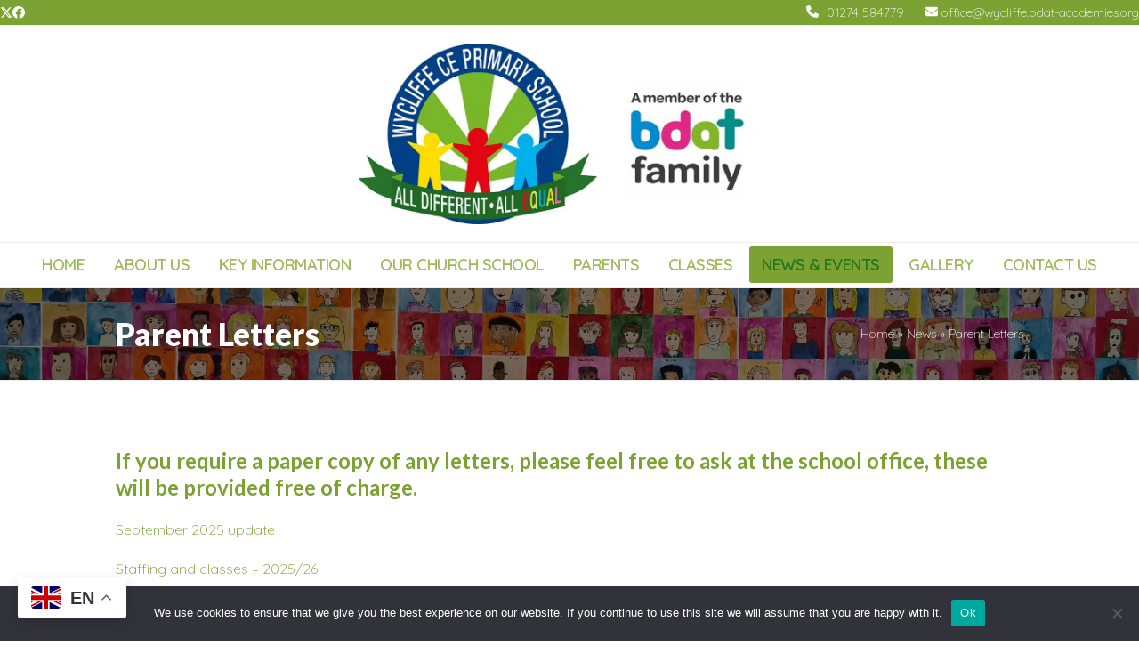

--- FILE ---
content_type: text/html; charset=UTF-8
request_url: https://wycliffeprimary.org/news/parent-letters/
body_size: 16645
content:
<!DOCTYPE html>
<html lang="en-GB" class="wpex-classic-style">
<head>
<meta charset="UTF-8">
<link rel="profile" href="http://gmpg.org/xfn/11">
<title>Parent Letters &#8211; Wycliffe CE Primary School</title>
<meta name='robots' content='max-image-preview:large' />
<meta name="viewport" content="width=device-width, initial-scale=1">
<link rel='dns-prefetch' href='//fonts.googleapis.com' />
<link rel='dns-prefetch' href='//www.googletagmanager.com' />
<link rel="alternate" type="application/rss+xml" title="Wycliffe CE Primary School &raquo; Feed" href="https://wycliffeprimary.org/feed/" />
<link rel="alternate" type="application/rss+xml" title="Wycliffe CE Primary School &raquo; Comments Feed" href="https://wycliffeprimary.org/comments/feed/" />
<link rel="alternate" type="text/calendar" title="Wycliffe CE Primary School &raquo; iCal Feed" href="https://wycliffeprimary.org/events/?ical=1" />
<link rel="alternate" title="oEmbed (JSON)" type="application/json+oembed" href="https://wycliffeprimary.org/wp-json/oembed/1.0/embed?url=https%3A%2F%2Fwycliffeprimary.org%2Fnews%2Fparent-letters%2F" />
<link rel="alternate" title="oEmbed (XML)" type="text/xml+oembed" href="https://wycliffeprimary.org/wp-json/oembed/1.0/embed?url=https%3A%2F%2Fwycliffeprimary.org%2Fnews%2Fparent-letters%2F&#038;format=xml" />
<style id='wp-img-auto-sizes-contain-inline-css'>
img:is([sizes=auto i],[sizes^="auto," i]){contain-intrinsic-size:3000px 1500px}
/*# sourceURL=wp-img-auto-sizes-contain-inline-css */
</style>
<link rel='stylesheet' id='cf7ic_style-css' href='https://wycliffeprimary.org/wp-content/plugins/contact-form-7-image-captcha/css/cf7ic-style.css?ver=3.3.7' media='all' />
<link rel='stylesheet' id='js_composer_front-css' href='https://wycliffeprimary.org/wp-content/plugins/js_composer/assets/css/js_composer.min.css?ver=8.7.2' media='all' />
<link rel='stylesheet' id='contact-form-7-css' href='https://wycliffeprimary.org/wp-content/plugins/contact-form-7/includes/css/styles.css?ver=6.1.4' media='all' />
<link rel='stylesheet' id='cookie-notice-front-css' href='https://wycliffeprimary.org/wp-content/plugins/cookie-notice/css/front.min.css?ver=2.5.11' media='all' />
<link rel='stylesheet' id='ditty-displays-css' href='https://wycliffeprimary.org/wp-content/plugins/ditty-news-ticker/build/dittyDisplays.css?ver=3.1.59' media='all' />
<link rel='stylesheet' id='ditty-fontawesome-css' href='https://wycliffeprimary.org/wp-content/plugins/ditty-news-ticker/includes/libs/fontawesome-6.4.0/css/all.css?ver=6.4.0' media='' />
<link rel='stylesheet' id='wpex-the-events-calendar-css' href='https://wycliffeprimary.org/wp-content/themes/Total/assets/css/frontend/tribe-events.min.css?ver=6.9' media='all' />
<link rel='stylesheet' id='tablepress-default-css' href='https://wycliffeprimary.org/wp-content/plugins/tablepress/css/build/default.css?ver=3.2.6' media='all' />
<link rel='stylesheet' id='wpex-tablepress-css' href='https://wycliffeprimary.org/wp-content/themes/Total/assets/css/frontend/tablepress.min.css?ver=6.5' media='all' />
<link rel='stylesheet' id='wpex-google-font-quicksand-css' href='https://fonts.googleapis.com/css2?family=Quicksand:ital,wght@0,100;0,200;0,300;0,400;0,500;0,600;0,700;0,800;0,900;1,100;1,200;1,300;1,400;1,500;1,600;1,700;1,800;1,900&#038;display=swap&#038;subset=latin' media='all' />
<link rel='stylesheet' id='wpex-google-font-lato-css' href='https://fonts.googleapis.com/css2?family=Lato:ital,wght@0,100;0,200;0,300;0,400;0,500;0,600;0,700;0,800;0,900;1,100;1,200;1,300;1,400;1,500;1,600;1,700;1,800;1,900&#038;display=swap&#038;subset=latin' media='all' />
<link rel='stylesheet' id='wpex-google-font-montserrat-css' href='https://fonts.googleapis.com/css2?family=Montserrat:ital,wght@0,100;0,200;0,300;0,400;0,500;0,600;0,700;0,800;0,900;1,100;1,200;1,300;1,400;1,500;1,600;1,700;1,800;1,900&#038;display=swap&#038;subset=latin' media='all' />
<link rel='stylesheet' id='wpex-style-css' href='https://wycliffeprimary.org/wp-content/themes/Total/style.css?ver=6.5' media='all' />
<link rel='stylesheet' id='wpex-mobile-menu-breakpoint-max-css' href='https://wycliffeprimary.org/wp-content/themes/Total/assets/css/frontend/breakpoints/max.min.css?ver=6.5' media='only screen and (max-width:1200px)' />
<link rel='stylesheet' id='wpex-mobile-menu-breakpoint-min-css' href='https://wycliffeprimary.org/wp-content/themes/Total/assets/css/frontend/breakpoints/min.min.css?ver=6.5' media='only screen and (min-width:1201px)' />
<link rel='stylesheet' id='vcex-shortcodes-css' href='https://wycliffeprimary.org/wp-content/themes/Total/assets/css/frontend/vcex-shortcodes.min.css?ver=6.5' media='all' />
<link rel='stylesheet' id='dflip-style-css' href='https://wycliffeprimary.org/wp-content/plugins/3d-flipbook-dflip-lite/assets/css/dflip.min.css?ver=2.4.20' media='all' />
<link rel='stylesheet' id='wpex-wpbakery-css' href='https://wycliffeprimary.org/wp-content/themes/Total/assets/css/frontend/wpbakery.min.css?ver=6.5' media='all' />
<script id="cookie-notice-front-js-before">
var cnArgs = {"ajaxUrl":"https:\/\/wycliffeprimary.org\/wp-admin\/admin-ajax.php","nonce":"d0982d67e3","hideEffect":"fade","position":"bottom","onScroll":false,"onScrollOffset":100,"onClick":false,"cookieName":"cookie_notice_accepted","cookieTime":2592000,"cookieTimeRejected":2592000,"globalCookie":false,"redirection":false,"cache":false,"revokeCookies":false,"revokeCookiesOpt":"automatic"};

//# sourceURL=cookie-notice-front-js-before
</script>
<script src="https://wycliffeprimary.org/wp-content/plugins/cookie-notice/js/front.min.js?ver=2.5.11" id="cookie-notice-front-js"></script>
<script src="https://wycliffeprimary.org/wp-includes/js/jquery/jquery.min.js?ver=3.7.1" id="jquery-core-js"></script>
<script src="https://wycliffeprimary.org/wp-includes/js/jquery/jquery-migrate.min.js?ver=3.4.1" id="jquery-migrate-js"></script>
<script id="wpex-core-js-extra">
var wpex_theme_params = {"selectArrowIcon":"\u003Cspan class=\"wpex-select-arrow__icon wpex-icon--sm wpex-flex wpex-icon\" aria-hidden=\"true\"\u003E\u003Csvg viewBox=\"0 0 24 24\" xmlns=\"http://www.w3.org/2000/svg\"\u003E\u003Crect fill=\"none\" height=\"24\" width=\"24\"/\u003E\u003Cg transform=\"matrix(0, -1, 1, 0, -0.115, 23.885)\"\u003E\u003Cpolygon points=\"17.77,3.77 16,2 6,12 16,22 17.77,20.23 9.54,12\"/\u003E\u003C/g\u003E\u003C/svg\u003E\u003C/span\u003E","customSelects":".widget_categories form,.widget_archive select,.vcex-form-shortcode select","scrollToHash":"1","localScrollFindLinks":"1","localScrollHighlight":"1","localScrollUpdateHash":"1","scrollToHashTimeout":"500","localScrollTargets":"li.local-scroll a, a.local-scroll, .local-scroll-link, .local-scroll-link \u003E a,.sidr-class-local-scroll-link,li.sidr-class-local-scroll \u003E span \u003E a,li.sidr-class-local-scroll \u003E a","scrollToBehavior":"smooth"};
//# sourceURL=wpex-core-js-extra
</script>
<script src="https://wycliffeprimary.org/wp-content/themes/Total/assets/js/frontend/core.min.js?ver=6.5" id="wpex-core-js" defer data-wp-strategy="defer"></script>
<script id="wpex-inline-js-after">
!function(){const e=document.querySelector("html"),t=()=>{const t=window.innerWidth-document.documentElement.clientWidth;t&&e.style.setProperty("--wpex-scrollbar-width",`${t}px`)};t(),window.addEventListener("resize",(()=>{t()}))}();
//# sourceURL=wpex-inline-js-after
</script>
<script id="wpex-sticky-main-nav-js-extra">
var wpex_sticky_main_nav_params = {"breakpoint":"1200"};
//# sourceURL=wpex-sticky-main-nav-js-extra
</script>
<script src="https://wycliffeprimary.org/wp-content/themes/Total/assets/js/frontend/sticky/main-nav.min.js?ver=6.5" id="wpex-sticky-main-nav-js" defer data-wp-strategy="defer"></script>
<script id="wpex-mobile-menu-toggle-js-extra">
var wpex_mobile_menu_toggle_params = {"breakpoint":"1200","i18n":{"openSubmenu":"Open submenu of %s","closeSubmenu":"Close submenu of %s"},"openSubmenuIcon":"\u003Cspan class=\"wpex-open-submenu__icon wpex-transition-transform wpex-duration-300 wpex-icon\" aria-hidden=\"true\"\u003E\u003Csvg xmlns=\"http://www.w3.org/2000/svg\" viewBox=\"0 0 448 512\"\u003E\u003Cpath d=\"M201.4 342.6c12.5 12.5 32.8 12.5 45.3 0l160-160c12.5-12.5 12.5-32.8 0-45.3s-32.8-12.5-45.3 0L224 274.7 86.6 137.4c-12.5-12.5-32.8-12.5-45.3 0s-12.5 32.8 0 45.3l160 160z\"/\u003E\u003C/svg\u003E\u003C/span\u003E"};
//# sourceURL=wpex-mobile-menu-toggle-js-extra
</script>
<script src="https://wycliffeprimary.org/wp-content/themes/Total/assets/js/frontend/mobile-menu/toggle.min.js?ver=6.5" id="wpex-mobile-menu-toggle-js" defer data-wp-strategy="defer"></script>
<script></script><link rel="https://api.w.org/" href="https://wycliffeprimary.org/wp-json/" /><link rel="alternate" title="JSON" type="application/json" href="https://wycliffeprimary.org/wp-json/wp/v2/pages/8587" /><link rel="EditURI" type="application/rsd+xml" title="RSD" href="https://wycliffeprimary.org/xmlrpc.php?rsd" />
<link rel="canonical" href="https://wycliffeprimary.org/news/parent-letters/" />
<link rel='shortlink' href='https://wycliffeprimary.org/?p=8587' />
<meta name="generator" content="Site Kit by Google 1.168.0" /><meta name="tec-api-version" content="v1"><meta name="tec-api-origin" content="https://wycliffeprimary.org"><link rel="alternate" href="https://wycliffeprimary.org/wp-json/tribe/events/v1/" /><link rel="icon" href="https://wycliffeprimary.org/wp-content/uploads/2024/03/logo.png" sizes="32x32"><link rel="shortcut icon" href="https://wycliffeprimary.org/wp-content/uploads/2024/03/logo.png"><link rel="apple-touch-icon" href="https://wycliffeprimary.org/wp-content/uploads/2024/03/logo.png" sizes="57x57" ><link rel="apple-touch-icon" href="https://wycliffeprimary.org/wp-content/uploads/2024/03/logo.png" sizes="76x76" ><link rel="apple-touch-icon" href="https://wycliffeprimary.org/wp-content/uploads/2024/03/logo.png" sizes="120x120"><link rel="apple-touch-icon" href="https://wycliffeprimary.org/wp-content/uploads/2024/03/logo.png" sizes="114x114"><noscript><style>body:not(.content-full-screen) .wpex-vc-row-stretched[data-vc-full-width-init="false"]{visibility:visible;}</style></noscript><script>function setREVStartSize(e){
			//window.requestAnimationFrame(function() {
				window.RSIW = window.RSIW===undefined ? window.innerWidth : window.RSIW;
				window.RSIH = window.RSIH===undefined ? window.innerHeight : window.RSIH;
				try {
					var pw = document.getElementById(e.c).parentNode.offsetWidth,
						newh;
					pw = pw===0 || isNaN(pw) || (e.l=="fullwidth" || e.layout=="fullwidth") ? window.RSIW : pw;
					e.tabw = e.tabw===undefined ? 0 : parseInt(e.tabw);
					e.thumbw = e.thumbw===undefined ? 0 : parseInt(e.thumbw);
					e.tabh = e.tabh===undefined ? 0 : parseInt(e.tabh);
					e.thumbh = e.thumbh===undefined ? 0 : parseInt(e.thumbh);
					e.tabhide = e.tabhide===undefined ? 0 : parseInt(e.tabhide);
					e.thumbhide = e.thumbhide===undefined ? 0 : parseInt(e.thumbhide);
					e.mh = e.mh===undefined || e.mh=="" || e.mh==="auto" ? 0 : parseInt(e.mh,0);
					if(e.layout==="fullscreen" || e.l==="fullscreen")
						newh = Math.max(e.mh,window.RSIH);
					else{
						e.gw = Array.isArray(e.gw) ? e.gw : [e.gw];
						for (var i in e.rl) if (e.gw[i]===undefined || e.gw[i]===0) e.gw[i] = e.gw[i-1];
						e.gh = e.el===undefined || e.el==="" || (Array.isArray(e.el) && e.el.length==0)? e.gh : e.el;
						e.gh = Array.isArray(e.gh) ? e.gh : [e.gh];
						for (var i in e.rl) if (e.gh[i]===undefined || e.gh[i]===0) e.gh[i] = e.gh[i-1];
											
						var nl = new Array(e.rl.length),
							ix = 0,
							sl;
						e.tabw = e.tabhide>=pw ? 0 : e.tabw;
						e.thumbw = e.thumbhide>=pw ? 0 : e.thumbw;
						e.tabh = e.tabhide>=pw ? 0 : e.tabh;
						e.thumbh = e.thumbhide>=pw ? 0 : e.thumbh;
						for (var i in e.rl) nl[i] = e.rl[i]<window.RSIW ? 0 : e.rl[i];
						sl = nl[0];
						for (var i in nl) if (sl>nl[i] && nl[i]>0) { sl = nl[i]; ix=i;}
						var m = pw>(e.gw[ix]+e.tabw+e.thumbw) ? 1 : (pw-(e.tabw+e.thumbw)) / (e.gw[ix]);
						newh =  (e.gh[ix] * m) + (e.tabh + e.thumbh);
					}
					var el = document.getElementById(e.c);
					if (el!==null && el) el.style.height = newh+"px";
					el = document.getElementById(e.c+"_wrapper");
					if (el!==null && el) {
						el.style.height = newh+"px";
						el.style.display = "block";
					}
				} catch(e){
					console.log("Failure at Presize of Slider:" + e)
				}
			//});
		  };</script>
<noscript><style> .wpb_animate_when_almost_visible { opacity: 1; }</style></noscript><style data-type="wpex-css" id="wpex-css">/*TYPOGRAPHY*/:root{--wpex-body-font-family:Quicksand;--wpex-body-font-weight:300;--wpex-body-font-size:16px;--wpex-body-color:#000000;}:root{--wpex-heading-font-family:Lato,sans-serif;--wpex-heading-font-weight:600;--wpex-heading-color:#7ba232;}#site-logo .site-logo-text{font-family:Montserrat;font-style:normal;text-transform:uppercase;}:root{--wpex-btn-font-family:Quicksand;}#top-bar-content{font-family:Quicksand;}.main-navigation-ul .link-inner{font-family:Quicksand;font-weight:600;font-size:18px;letter-spacing:-0.5px;text-transform:uppercase;}.page-header .page-header-title{font-weight:800;font-size:35px;}.page-header .page-subheading{color:#18a553;}h1,.wpex-h1{color:#7ba232;}h2,.wpex-h2{font-family:Lato,sans-serif;color:#7ba232;}h3,.wpex-h3{color:#7ba232;}h4,.wpex-h4{color:#7ba232;}.footer-callout-content{font-weight:300;}/*ADVANCED STYLING CSS*/#site-logo .logo-img{max-height:203px;width:auto;}.page-header.has-bg-image{background-image:url(https://wycliffeprimary.org/wp-content/uploads/2024/03/Wycliffe-header-image_Dark.jpg);}/*CUSTOMIZER STYLING*/:root{--wpex-accent:#7ba232;--wpex-accent-alt:#7ba232;--wpex-link-color:#7ba232;--wpex-hover-heading-link-color:#7ba232;--wpex-hover-link-color:#176302;--wpex-site-header-height:150px;--wpex-site-logo-color:#ffffff;--wpex-site-logo-max-height-ratio:0.9;--wpex-site-header-shrink-start-height:140px;--wpex-vc-column-inner-margin-bottom:40px;}.page-header-disabled:not(.has-overlay-header):not(.no-header-margin) #content-wrap{padding-block-start:30px;}.page-header.wpex-supports-mods{padding-block-start:30px;padding-block-end:30px;background-color:#7ba232;}.page-header.wpex-supports-mods .page-header-title{color:#ffffff;}.site-breadcrumbs{color:#ffffff;}.site-breadcrumbs .sep{color:#ffffff;}.site-breadcrumbs a{color:#ffffff;}#site-scroll-top{background-color:#000000;color:#ffffff;}#site-scroll-top:hover{background-color:#000000;}:root,.site-boxed.wpex-responsive #wrap{--wpex-container-width:1020px;}#top-bar-wrap{background-color:#7ba232;}.wpex-top-bar-sticky{background-color:#7ba232;}#top-bar{color:#ffffff;--wpex-text-2:#ffffff;--wpex-text-3:#ffffff;--wpex-text-4:#ffffff;--wpex-hover-link-color:#ffffff;}#top-bar-social a.wpex-social-btn-no-style{color:#ffffff;}#top-bar-social a.wpex-social-btn-no-style:hover{color:#9dbb59;}.header-padding{padding-block-start:10px;padding-block-end:10px;}.logo-padding{padding-block-start:10px;padding-block-end:10px;}.wpex-sticky-header-holder.is-sticky #site-header{opacity:0.8;}#site-navigation-wrap{--wpex-main-nav-link-padding-x:8px;--wpex-main-nav-link-color:#9dbb59;--wpex-hover-main-nav-link-color:#9dbb59;--wpex-active-main-nav-link-color:#9dbb59;--wpex-hover-main-nav-link-color:#26771b;--wpex-active-main-nav-link-color:#26771b;--wpex-dropmenu-link-color:#7ba232;--wpex-hover-dropmenu-link-color:#9dbb59;--wpex-active-dropmenu-link-color:#7ba232;--wpex-active-hover-dropmenu-link-color:#7ba232;--wpex-megamenu-gutter:15px;}.navbar-allows-inner-bg{--wpex-hover-main-nav-link-inner-bg:#9dbb59;--wpex-active-main-nav-link-inner-bg:#7ba232;}#mobile-menu,#mobile-icons-menu{--wpex-link-color:#000000;--wpex-hover-link-color:#000000;--wpex-hover-link-color:#222222;}#sidr-main,.sidr-class-dropdown-menu ul{background-color:#222222;}#sidr-main{--wpex-border-main:#222222;color:#ffffff;--wpex-link-color:#ffffff;--wpex-text-2:#ffffff;--wpex-hover-link-color:#b7ff00;}.mobile-toggle-nav{background:#000000;color:#ffffff;--wpex-link-color:#ffffff;--wpex-hover-link-color:#888888;}.mobile-toggle-nav-ul,.mobile-toggle-nav-ul a{border-color:#222222;}#footer-callout-wrap{background-color:#7ba232;border-top-color:#ffffff;border-bottom-color:#ffffff;color:#ffffff;}#footer-callout .theme-button{border-radius:5px;background:#9dbb59;color:#ffffff;}#footer-callout .theme-button:hover{background:#ffffff;color:#7ba232;}#footer{--wpex-surface-1:#4c9300;background-color:#4c9300;color:#000000;--wpex-heading-color:#000000;--wpex-text-2:#000000;--wpex-text-3:#000000;--wpex-text-4:#000000;--wpex-link-color:#ffffff;--wpex-hover-link-color:#ffffff;}#footer-bottom{padding:15px;background-color:#9dbb59;color:#ffffff;--wpex-text-2:#ffffff;--wpex-text-3:#ffffff;--wpex-text-4:#ffffff;--wpex-link-color:#000000;--wpex-hover-link-color:#000000;}@media only screen and (max-width:767px){#site-logo .logo-img{max-width:240px;}}</style><style id='wp-block-heading-inline-css'>
h1:where(.wp-block-heading).has-background,h2:where(.wp-block-heading).has-background,h3:where(.wp-block-heading).has-background,h4:where(.wp-block-heading).has-background,h5:where(.wp-block-heading).has-background,h6:where(.wp-block-heading).has-background{padding:1.25em 2.375em}h1.has-text-align-left[style*=writing-mode]:where([style*=vertical-lr]),h1.has-text-align-right[style*=writing-mode]:where([style*=vertical-rl]),h2.has-text-align-left[style*=writing-mode]:where([style*=vertical-lr]),h2.has-text-align-right[style*=writing-mode]:where([style*=vertical-rl]),h3.has-text-align-left[style*=writing-mode]:where([style*=vertical-lr]),h3.has-text-align-right[style*=writing-mode]:where([style*=vertical-rl]),h4.has-text-align-left[style*=writing-mode]:where([style*=vertical-lr]),h4.has-text-align-right[style*=writing-mode]:where([style*=vertical-rl]),h5.has-text-align-left[style*=writing-mode]:where([style*=vertical-lr]),h5.has-text-align-right[style*=writing-mode]:where([style*=vertical-rl]),h6.has-text-align-left[style*=writing-mode]:where([style*=vertical-lr]),h6.has-text-align-right[style*=writing-mode]:where([style*=vertical-rl]){rotate:180deg}
/*# sourceURL=https://wycliffeprimary.org/wp-includes/blocks/heading/style.min.css */
</style>
<style id='wp-block-paragraph-inline-css'>
.is-small-text{font-size:.875em}.is-regular-text{font-size:1em}.is-large-text{font-size:2.25em}.is-larger-text{font-size:3em}.has-drop-cap:not(:focus):first-letter{float:left;font-size:8.4em;font-style:normal;font-weight:100;line-height:.68;margin:.05em .1em 0 0;text-transform:uppercase}body.rtl .has-drop-cap:not(:focus):first-letter{float:none;margin-left:.1em}p.has-drop-cap.has-background{overflow:hidden}:root :where(p.has-background){padding:1.25em 2.375em}:where(p.has-text-color:not(.has-link-color)) a{color:inherit}p.has-text-align-left[style*="writing-mode:vertical-lr"],p.has-text-align-right[style*="writing-mode:vertical-rl"]{rotate:180deg}
/*# sourceURL=https://wycliffeprimary.org/wp-includes/blocks/paragraph/style.min.css */
</style>
<link rel='stylesheet' id='rs-plugin-settings-css' href='//wycliffeprimary.org/wp-content/plugins/revslider/sr6/assets/css/rs6.css?ver=6.7.38' media='all' />
<style id='rs-plugin-settings-inline-css'>
#rs-demo-id {}
/*# sourceURL=rs-plugin-settings-inline-css */
</style>
</head>

<body class="wp-singular page-template-default page page-id-8587 page-child parent-pageid-8575 wp-custom-logo wp-embed-responsive wp-theme-Total cookies-not-set tribe-no-js wpex-theme wpex-responsive full-width-main-layout has-composer wpex-live-site site-full-width content-full-width has-topbar sidebar-widget-icons hasnt-overlay-header footer-has-reveal has-mobile-menu wpex-mobile-toggle-menu-icon_buttons wpex-no-js wpb-js-composer js-comp-ver-8.7.2 vc_responsive">

	
<a href="#content" class="skip-to-content">Skip to content</a>

	
	<span data-ls_id="#site_top" tabindex="-1"></span>
	<div id="outer-wrap" class="wpex-overflow-clip">
		
		
		
		<div id="wrap" class="wpex-clr">

			
			<div id="top-bar-wrap" class="top-bar-full-width wpex-border-b wpex-border-main wpex-border-solid wpex-text-sm wpex-print-hidden">
			<div id="top-bar" class="container wpex-relative wpex-py-15 wpex-md-flex wpex-justify-between wpex-items-center wpex-text-center wpex-md-text-initial">
<div id="top-bar-social" class="top-bar-left social-style-none"><ul id="top-bar-social-list" class="wpex-inline-flex wpex-flex-wrap wpex-gap-y-5 wpex-list-none wpex-m-0 wpex-last-mr-0 wpex-gap-x-15 wpex-justify-center wpex-md-justify-start"><li class="top-bar-social-list__item"><a href="https://twitter.com/WycliffePrimary" target="_blank" class="top-bar-social-list__link wpex-twitter wpex-social-btn wpex-social-btn-no-style" rel="noopener noreferrer"><span class="wpex-icon" aria-hidden="true"><svg xmlns="http://www.w3.org/2000/svg" viewBox="0 0 512 512"><path d="M389.2 48h70.6L305.6 224.2 487 464H345L233.7 318.6 106.5 464H35.8L200.7 275.5 26.8 48H172.4L272.9 180.9 389.2 48zM364.4 421.8h39.1L151.1 88h-42L364.4 421.8z"/></svg></span><span class="screen-reader-text">Twitter</span></a></li><li class="top-bar-social-list__item"><a href="https://www.facebook.com/wycliffecofeprimaryschool" target="_blank" class="top-bar-social-list__link wpex-facebook wpex-social-btn wpex-social-btn-no-style" rel="noopener noreferrer"><span class="wpex-icon" aria-hidden="true"><svg xmlns="http://www.w3.org/2000/svg" viewBox="0 0 512 512"><path d="M512 256C512 114.6 397.4 0 256 0S0 114.6 0 256C0 376 82.7 476.8 194.2 504.5V334.2H141.4V256h52.8V222.3c0-87.1 39.4-127.5 125-127.5c16.2 0 44.2 3.2 55.7 6.4V172c-6-.6-16.5-1-29.6-1c-42 0-58.2 15.9-58.2 57.2V256h83.6l-14.4 78.2H287V510.1C413.8 494.8 512 386.9 512 256h0z"/></svg></span><span class="screen-reader-text">Facebook</span></a></li></ul></div>
	<div id="top-bar-content" class="has-content top-bar-right wpex-mt-10 wpex-md-mt-0 wpex-clr"><span  style="color:#ffffff;margin-right:5px;" class="wpex-icon" aria-hidden="true"><svg xmlns="http://www.w3.org/2000/svg" viewBox="0 0 512 512"><path d="M164.9 24.6c-7.7-18.6-28-28.5-47.4-23.2l-88 24C12.1 30.2 0 46 0 64C0 311.4 200.6 512 448 512c18 0 33.8-12.1 38.6-29.5l24-88c5.3-19.4-4.6-39.7-23.2-47.4l-96-40c-16.3-6.8-35.2-2.1-46.3 11.6L304.7 368C234.3 334.7 177.3 277.7 144 207.3L193.3 167c13.7-11.2 18.4-30 11.6-46.3l-40-96z"/></svg></span> 01274 584779 
<span class="wpex-inline"><span class="wpex-icon" aria-hidden="true"><svg xmlns="http://www.w3.org/2000/svg" viewBox="0 0 512 512"><path d="M48 64C21.5 64 0 85.5 0 112c0 15.1 7.1 29.3 19.2 38.4L236.8 313.6c11.4 8.5 27 8.5 38.4 0L492.8 150.4c12.1-9.1 19.2-23.3 19.2-38.4c0-26.5-21.5-48-48-48H48zM0 176V384c0 35.3 28.7 64 64 64H448c35.3 0 64-28.7 64-64V176L294.4 339.2c-22.8 17.1-54 17.1-76.8 0L0 176z"/></svg></span> office@wycliffe.bdat-academies.org </span>
</div>

</div>
		</div>
		<header id="site-header" class="header-three header-full-width wpex-dropdowns-shadow-three dyn-styles wpex-print-hidden wpex-relative wpex-clr">
				<div id="site-header-inner" class="header-three-inner header-padding container wpex-relative wpex-h-100 wpex-py-30 wpex-clr">
<div id="site-logo" class="site-branding header-three-logo logo-padding wpex-flex wpex-items-center wpex-text-center wpex-justify-center">
	<div id="site-logo-inner" ><a id="site-logo-link" href="https://wycliffeprimary.org/" rel="home" class="main-logo"><img src="https://wycliffeprimary.org/wp-content/uploads/2025/12/Wycliffe-Logo-2025_LARGE_WEBSITE.webp" alt="Wycliffe CE Primary School" class="logo-img wpex-h-auto wpex-max-w-100 wpex-align-middle" width="1000" height="203" data-no-retina data-skip-lazy fetchpriority="high"></a></div>

</div>

<div id="mobile-menu" class="wpex-mobile-menu-toggle show-at-mm-breakpoint wpex-flex wpex-items-center wpex-absolute wpex-top-50 -wpex-translate-y-50 wpex-right-0">
	<div class="wpex-inline-flex wpex-items-center"><a href="#" class="mobile-menu-toggle" role="button" aria-expanded="false"><span class="mobile-menu-toggle__icon wpex-flex"><span class="wpex-hamburger-icon wpex-hamburger-icon--inactive wpex-hamburger-icon--animate" aria-hidden="true"><span></span></span></span><span class="screen-reader-text" data-open-text>Open mobile menu</span><span class="screen-reader-text" data-open-text>Close mobile menu</span></a></div>
</div>

</div>
		
<div id="site-navigation-wrap" class="navbar-style-three navbar-allows-inner-bg wpex-z-sticky navbar-fixed-line-height fixed-nav wpex-dropdown-top-border hide-at-mm-breakpoint wpex-clr wpex-print-hidden">
	<nav id="site-navigation" class="navigation main-navigation main-navigation-three container wpex-relative wpex-clr" aria-label="Main menu"><ul id="menu-main-menu" class="main-navigation-ul dropdown-menu wpex-dropdown-menu wpex-dropdown-menu--onhover"><li id="menu-item-21" class="menu-item menu-item-type-post_type menu-item-object-page menu-item-home menu-item-21"><a href="https://wycliffeprimary.org/"><span class="link-inner">Home</span></a></li>
<li id="menu-item-26265" class="menu-item menu-item-type-custom menu-item-object-custom menu-item-has-children menu-item-26265 dropdown"><a href="#"><span class="link-inner">About Us</span></a>
<ul class="sub-menu">
	<li id="menu-item-26271" class="menu-item menu-item-type-post_type menu-item-object-page menu-item-26271"><a href="https://wycliffeprimary.org/about/heads-welcome/"><span class="link-inner">Head’s Welcome</span></a></li>
	<li id="menu-item-26272" class="menu-item menu-item-type-post_type menu-item-object-page menu-item-26272"><a href="https://wycliffeprimary.org/about/staff-list/"><span class="link-inner">Staff List</span></a></li>
	<li id="menu-item-35" class="menu-item menu-item-type-post_type menu-item-object-page menu-item-35"><a href="https://wycliffeprimary.org/bdat-2/"><span class="link-inner">BDAT</span></a></li>
	<li id="menu-item-28686" class="menu-item menu-item-type-post_type menu-item-object-page menu-item-28686"><a href="https://wycliffeprimary.org/about/carers-and-parents-of-wycliffe/"><span class="link-inner">Carers and Parents of Wycliffe (CAPOW)</span></a></li>
	<li id="menu-item-26273" class="menu-item menu-item-type-post_type menu-item-object-page menu-item-26273"><a href="https://wycliffeprimary.org/about/governors/governor-names/"><span class="link-inner">Wycliffe Governors</span></a></li>
	<li id="menu-item-26274" class="menu-item menu-item-type-post_type menu-item-object-page menu-item-26274"><a href="https://wycliffeprimary.org/about/prospectus/"><span class="link-inner">Prospectus</span></a></li>
</ul>
</li>
<li id="menu-item-26294" class="menu-item menu-item-type-custom menu-item-object-custom menu-item-has-children menu-item-26294 dropdown"><a href="#"><span class="link-inner">Key Information</span></a>
<ul class="sub-menu">
	<li id="menu-item-26295" class="menu-item menu-item-type-post_type menu-item-object-page menu-item-26295"><a href="https://wycliffeprimary.org/admissions-arrangements/"><span class="link-inner">Admissions Arrangements</span></a></li>
	<li id="menu-item-26296" class="menu-item menu-item-type-post_type menu-item-object-page menu-item-26296"><a href="https://wycliffeprimary.org/key-info/achievement-results/"><span class="link-inner">Achievement &#038; Results</span></a></li>
	<li id="menu-item-26323" class="menu-item menu-item-type-custom menu-item-object-custom menu-item-has-children menu-item-26323 dropdown"><a href="#"><span class="link-inner">Curriculum <span class="nav-arrow second-level"><span class="nav-arrow__icon wpex-icon wpex-icon--xs wpex-icon--bidi" aria-hidden="true"><svg xmlns="http://www.w3.org/2000/svg" viewBox="0 0 320 512"><path d="M278.6 233.4c12.5 12.5 12.5 32.8 0 45.3l-160 160c-12.5 12.5-32.8 12.5-45.3 0s-12.5-32.8 0-45.3L210.7 256 73.4 118.6c-12.5-12.5-12.5-32.8 0-45.3s32.8-12.5 45.3 0l160 160z"/></svg></span></span></span></a>
	<ul class="sub-menu">
		<li id="menu-item-26891" class="menu-item menu-item-type-post_type menu-item-object-page menu-item-26891"><a href="https://wycliffeprimary.org/cycle-of-life-2/"><span class="link-inner">Cycle of Life</span></a></li>
		<li id="menu-item-26325" class="menu-item menu-item-type-post_type menu-item-object-page menu-item-26325"><a href="https://wycliffeprimary.org/re/"><span class="link-inner">Religious Education</span></a></li>
		<li id="menu-item-26337" class="menu-item menu-item-type-post_type menu-item-object-page menu-item-26337"><a href="https://wycliffeprimary.org/art-2/"><span class="link-inner">ART</span></a></li>
		<li id="menu-item-26326" class="menu-item menu-item-type-post_type menu-item-object-page menu-item-26326"><a href="https://wycliffeprimary.org/dt/"><span class="link-inner">Design Technology</span></a></li>
		<li id="menu-item-26327" class="menu-item menu-item-type-post_type menu-item-object-page menu-item-26327"><a href="https://wycliffeprimary.org/english/"><span class="link-inner">ENGLISH</span></a></li>
		<li id="menu-item-26329" class="menu-item menu-item-type-post_type menu-item-object-page menu-item-26329"><a href="https://wycliffeprimary.org/french/"><span class="link-inner">FRENCH</span></a></li>
		<li id="menu-item-26330" class="menu-item menu-item-type-post_type menu-item-object-page menu-item-26330"><a href="https://wycliffeprimary.org/geography/"><span class="link-inner">GEOGRAPHY</span></a></li>
		<li id="menu-item-26331" class="menu-item menu-item-type-post_type menu-item-object-page menu-item-26331"><a href="https://wycliffeprimary.org/history/"><span class="link-inner">HISTORY</span></a></li>
		<li id="menu-item-26333" class="menu-item menu-item-type-post_type menu-item-object-page menu-item-26333"><a href="https://wycliffeprimary.org/ict/"><span class="link-inner">ICT</span></a></li>
		<li id="menu-item-26417" class="menu-item menu-item-type-post_type menu-item-object-page menu-item-26417"><a href="https://wycliffeprimary.org/key-info/numeracy/"><span class="link-inner">MATHS</span></a></li>
		<li id="menu-item-26446" class="menu-item menu-item-type-post_type menu-item-object-page menu-item-has-children menu-item-26446 dropdown"><a href="https://wycliffeprimary.org/music/"><span class="link-inner">MUSIC <span class="nav-arrow second-level"><span class="nav-arrow__icon wpex-icon wpex-icon--xs wpex-icon--bidi" aria-hidden="true"><svg xmlns="http://www.w3.org/2000/svg" viewBox="0 0 320 512"><path d="M278.6 233.4c12.5 12.5 12.5 32.8 0 45.3l-160 160c-12.5 12.5-32.8 12.5-45.3 0s-12.5-32.8 0-45.3L210.7 256 73.4 118.6c-12.5-12.5-12.5-32.8 0-45.3s32.8-12.5 45.3 0l160 160z"/></svg></span></span></span></a>
		<ul class="sub-menu">
			<li id="menu-item-26358" class="menu-item menu-item-type-post_type menu-item-object-page menu-item-26358"><a href="https://wycliffeprimary.org/choir-2/"><span class="link-inner">Music &#038; Choir</span></a></li>
			<li id="menu-item-26360" class="menu-item menu-item-type-post_type menu-item-object-page menu-item-26360"><a href="https://wycliffeprimary.org/young-voices/"><span class="link-inner">Young Voices</span></a></li>
			<li id="menu-item-26359" class="menu-item menu-item-type-post_type menu-item-object-page menu-item-26359"><a href="https://wycliffeprimary.org/bradford-cathedral-choir-2021/"><span class="link-inner">BDAT Carol Service</span></a></li>
		</ul>
</li>
		<li id="menu-item-26335" class="menu-item menu-item-type-post_type menu-item-object-page menu-item-26335"><a href="https://wycliffeprimary.org/pe/"><span class="link-inner">PE</span></a></li>
		<li id="menu-item-26336" class="menu-item menu-item-type-post_type menu-item-object-page menu-item-26336"><a href="https://wycliffeprimary.org/phonics/"><span class="link-inner">PHONICS</span></a></li>
		<li id="menu-item-27451" class="menu-item menu-item-type-post_type menu-item-object-page menu-item-27451"><a href="https://wycliffeprimary.org/pshe/"><span class="link-inner">PSHE</span></a></li>
		<li id="menu-item-26332" class="menu-item menu-item-type-post_type menu-item-object-page menu-item-26332"><a href="https://wycliffeprimary.org/pupils/science/"><span class="link-inner">Science</span></a></li>
		<li id="menu-item-26338" class="menu-item menu-item-type-post_type menu-item-object-page menu-item-26338"><a href="https://wycliffeprimary.org/help-advice-support-guidance/"><span class="link-inner">Help, Advice, Support &#038; Guidance</span></a></li>
	</ul>
</li>
	<li id="menu-item-26315" class="menu-item menu-item-type-post_type menu-item-object-page menu-item-26315"><a href="https://wycliffeprimary.org/financial-benchmarking/"><span class="link-inner">Financial Benchmarking</span></a></li>
	<li id="menu-item-26311" class="menu-item menu-item-type-post_type menu-item-object-page menu-item-26311"><a href="https://wycliffeprimary.org/mental-health-and-well-being/"><span class="link-inner">Mental health and well-being</span></a></li>
	<li id="menu-item-26316" class="menu-item menu-item-type-post_type menu-item-object-page menu-item-26316"><a href="https://wycliffeprimary.org/key-info/ofsted-report/"><span class="link-inner">Ofsted Report</span></a></li>
	<li id="menu-item-26341" class="menu-item menu-item-type-post_type menu-item-object-page menu-item-has-children menu-item-26341 dropdown"><a href="https://wycliffeprimary.org/pupils/e-safety/"><span class="link-inner">Online Safety <span class="nav-arrow second-level"><span class="nav-arrow__icon wpex-icon wpex-icon--xs wpex-icon--bidi" aria-hidden="true"><svg xmlns="http://www.w3.org/2000/svg" viewBox="0 0 320 512"><path d="M278.6 233.4c12.5 12.5 12.5 32.8 0 45.3l-160 160c-12.5 12.5-32.8 12.5-45.3 0s-12.5-32.8 0-45.3L210.7 256 73.4 118.6c-12.5-12.5-12.5-32.8 0-45.3s32.8-12.5 45.3 0l160 160z"/></svg></span></span></span></a>
	<ul class="sub-menu">
		<li id="menu-item-26344" class="menu-item menu-item-type-post_type menu-item-object-page menu-item-26344"><a href="https://wycliffeprimary.org/parents-esafety/"><span class="link-inner">Parents ESafety</span></a></li>
		<li id="menu-item-26342" class="menu-item menu-item-type-post_type menu-item-object-page menu-item-26342"><a href="https://wycliffeprimary.org/pupils/e-safety/e-safety-information-for-children/"><span class="link-inner">Online Safety Information for Children</span></a></li>
		<li id="menu-item-26343" class="menu-item menu-item-type-post_type menu-item-object-page menu-item-26343"><a href="https://wycliffeprimary.org/pupils/e-safety/e-safety-information-for-parents/"><span class="link-inner">Online Safety Information for Parents</span></a></li>
		<li id="menu-item-26345" class="menu-item menu-item-type-post_type menu-item-object-page menu-item-26345"><a href="https://wycliffeprimary.org/useful-parental-control-advice/"><span class="link-inner">Useful parental control advice</span></a></li>
	</ul>
</li>
	<li id="menu-item-26317" class="menu-item menu-item-type-post_type menu-item-object-page menu-item-26317"><a href="https://wycliffeprimary.org/key-info/policies/"><span class="link-inner">Policies</span></a></li>
	<li id="menu-item-26318" class="menu-item menu-item-type-post_type menu-item-object-page menu-item-26318"><a href="https://wycliffeprimary.org/key-info/pupil-premium/"><span class="link-inner">Pupil Premium</span></a></li>
	<li id="menu-item-26339" class="menu-item menu-item-type-post_type menu-item-object-page menu-item-has-children menu-item-26339 dropdown"><a href="https://wycliffeprimary.org/safeguarding/"><span class="link-inner">Safeguarding <span class="nav-arrow second-level"><span class="nav-arrow__icon wpex-icon wpex-icon--xs wpex-icon--bidi" aria-hidden="true"><svg xmlns="http://www.w3.org/2000/svg" viewBox="0 0 320 512"><path d="M278.6 233.4c12.5 12.5 12.5 32.8 0 45.3l-160 160c-12.5 12.5-32.8 12.5-45.3 0s-12.5-32.8 0-45.3L210.7 256 73.4 118.6c-12.5-12.5-12.5-32.8 0-45.3s32.8-12.5 45.3 0l160 160z"/></svg></span></span></span></a>
	<ul class="sub-menu">
		<li id="menu-item-26340" class="menu-item menu-item-type-post_type menu-item-object-page menu-item-26340"><a href="https://wycliffeprimary.org/safeguarding/22841-2/"><span class="link-inner">Attendance and Punctuality</span></a></li>
	</ul>
</li>
	<li id="menu-item-26320" class="menu-item menu-item-type-post_type menu-item-object-page menu-item-has-children menu-item-26320 dropdown"><a href="https://wycliffeprimary.org/key-info/send/"><span class="link-inner">SEND <span class="nav-arrow second-level"><span class="nav-arrow__icon wpex-icon wpex-icon--xs wpex-icon--bidi" aria-hidden="true"><svg xmlns="http://www.w3.org/2000/svg" viewBox="0 0 320 512"><path d="M278.6 233.4c12.5 12.5 12.5 32.8 0 45.3l-160 160c-12.5 12.5-32.8 12.5-45.3 0s-12.5-32.8 0-45.3L210.7 256 73.4 118.6c-12.5-12.5-12.5-32.8 0-45.3s32.8-12.5 45.3 0l160 160z"/></svg></span></span></span></a>
	<ul class="sub-menu">
		<li id="menu-item-26319" class="menu-item menu-item-type-post_type menu-item-object-page menu-item-26319"><a href="https://wycliffeprimary.org/send-guidance-for-parents/"><span class="link-inner">SEND GUIDANCE AND USEFUL RESOURCES FOR PARENTS</span></a></li>
	</ul>
</li>
	<li id="menu-item-27196" class="menu-item menu-item-type-post_type menu-item-object-page menu-item-27196"><a href="https://wycliffeprimary.org/sports-grant/"><span class="link-inner">Sports Premium</span></a></li>
	<li id="menu-item-28784" class="menu-item menu-item-type-post_type menu-item-object-page menu-item-28784"><a href="https://wycliffeprimary.org/climate-action/"><span class="link-inner">Climate Action</span></a></li>
</ul>
</li>
<li id="menu-item-26266" class="menu-item menu-item-type-custom menu-item-object-custom menu-item-has-children menu-item-26266 dropdown"><a href="#"><span class="link-inner">Our Church School</span></a>
<ul class="sub-menu">
	<li id="menu-item-26297" class="menu-item menu-item-type-post_type menu-item-object-page menu-item-26297"><a href="https://wycliffeprimary.org/british-values/"><span class="link-inner">British Values</span></a></li>
	<li id="menu-item-26303" class="menu-item menu-item-type-post_type menu-item-object-page menu-item-has-children menu-item-26303 dropdown"><a href="https://wycliffeprimary.org/collective-worship/"><span class="link-inner">Collective Worship <span class="nav-arrow second-level"><span class="nav-arrow__icon wpex-icon wpex-icon--xs wpex-icon--bidi" aria-hidden="true"><svg xmlns="http://www.w3.org/2000/svg" viewBox="0 0 320 512"><path d="M278.6 233.4c12.5 12.5 12.5 32.8 0 45.3l-160 160c-12.5 12.5-32.8 12.5-45.3 0s-12.5-32.8 0-45.3L210.7 256 73.4 118.6c-12.5-12.5-12.5-32.8 0-45.3s32.8-12.5 45.3 0l160 160z"/></svg></span></span></span></a>
	<ul class="sub-menu">
		<li id="menu-item-26304" class="menu-item menu-item-type-post_type menu-item-object-page menu-item-26304"><a href="https://wycliffeprimary.org/faith-assembly/"><span class="link-inner">Faith and Culture Presentations</span></a></li>
		<li id="menu-item-26305" class="menu-item menu-item-type-post_type menu-item-object-page menu-item-26305"><a href="https://wycliffeprimary.org/meet-the-collective-worship-council/"><span class="link-inner">Meet the Collective Worship Council</span></a></li>
	</ul>
</li>
	<li id="menu-item-27027" class="menu-item menu-item-type-post_type menu-item-object-page menu-item-27027"><a href="https://wycliffeprimary.org/community-links/"><span class="link-inner">Community Links</span></a></li>
	<li id="menu-item-26306" class="menu-item menu-item-type-post_type menu-item-object-page menu-item-26306"><a href="https://wycliffeprimary.org/words-of-wonder/"><span class="link-inner">Our Reflections</span></a></li>
	<li id="menu-item-26308" class="menu-item menu-item-type-post_type menu-item-object-page menu-item-26308"><a href="https://wycliffeprimary.org/our-charitable-works/"><span class="link-inner">Our charitable works, events &#038; Global links</span></a></li>
	<li id="menu-item-26302" class="menu-item menu-item-type-post_type menu-item-object-page menu-item-26302"><a href="https://wycliffeprimary.org/our-vision-and-values/"><span class="link-inner">Our Vision and Values</span></a></li>
	<li id="menu-item-26309" class="menu-item menu-item-type-post_type menu-item-object-page menu-item-26309"><a href="https://wycliffeprimary.org/relationships-with-local-churches/"><span class="link-inner">Relationships with Local Places of Worship</span></a></li>
	<li id="menu-item-26310" class="menu-item menu-item-type-post_type menu-item-object-page menu-item-26310"><a href="https://wycliffeprimary.org/school-prayers/"><span class="link-inner">School Prayers</span></a></li>
	<li id="menu-item-26307" class="menu-item menu-item-type-post_type menu-item-object-page menu-item-26307"><a href="https://wycliffeprimary.org/spirituality-at-wycliffe/"><span class="link-inner">Spirituality at Wycliffe</span></a></li>
	<li id="menu-item-26322" class="menu-item menu-item-type-post_type menu-item-object-page menu-item-26322"><a href="https://wycliffeprimary.org/key-info/re-inspection/"><span class="link-inner">SIAMS (Christian Distinctiveness) Inspection</span></a></li>
</ul>
</li>
<li id="menu-item-26269" class="menu-item menu-item-type-custom menu-item-object-custom menu-item-has-children menu-item-26269 dropdown"><a href="#"><span class="link-inner">Parents</span></a>
<ul class="sub-menu">
	<li id="menu-item-26366" class="menu-item menu-item-type-post_type menu-item-object-page menu-item-26366"><a href="https://wycliffeprimary.org/parents/celebration-assembly/"><span class="link-inner">Celebration Assembly</span></a></li>
	<li id="menu-item-26367" class="menu-item menu-item-type-post_type menu-item-object-page menu-item-26367"><a href="https://wycliffeprimary.org/parents/wraparound-care/"><span class="link-inner">Wraparound Care</span></a></li>
	<li id="menu-item-26371" class="menu-item menu-item-type-post_type menu-item-object-page menu-item-26371"><a href="https://wycliffeprimary.org/parents/holiday-list/"><span class="link-inner">Holiday List</span></a></li>
	<li id="menu-item-26372" class="menu-item menu-item-type-post_type menu-item-object-page menu-item-26372"><a href="https://wycliffeprimary.org/parent-questionnairefeedback/"><span class="link-inner">Parent Questionnaire/Feedback</span></a></li>
	<li id="menu-item-26364" class="menu-item menu-item-type-post_type menu-item-object-page menu-item-26364"><a href="https://wycliffeprimary.org/pupils/pupil-council/"><span class="link-inner">Pupil Council</span></a></li>
	<li id="menu-item-26373" class="menu-item menu-item-type-post_type menu-item-object-page menu-item-26373"><a href="https://wycliffeprimary.org/rse/"><span class="link-inner">RSE</span></a></li>
	<li id="menu-item-26374" class="menu-item menu-item-type-post_type menu-item-object-page menu-item-26374"><a href="https://wycliffeprimary.org/parents/school-closure-procedure/"><span class="link-inner">School Closure Procedure</span></a></li>
	<li id="menu-item-26375" class="menu-item menu-item-type-post_type menu-item-object-page menu-item-26375"><a href="https://wycliffeprimary.org/parents/school-day/"><span class="link-inner">School Day</span></a></li>
	<li id="menu-item-26376" class="menu-item menu-item-type-post_type menu-item-object-page menu-item-26376"><a href="https://wycliffeprimary.org/parents/school-dinners/"><span class="link-inner">School Dinners</span></a></li>
	<li id="menu-item-28648" class="menu-item menu-item-type-post_type menu-item-object-page menu-item-28648"><a href="https://wycliffeprimary.org/parents/school-improvement-priorities/"><span class="link-inner">School Improvement Priorities</span></a></li>
	<li id="menu-item-26377" class="menu-item menu-item-type-post_type menu-item-object-page menu-item-26377"><a href="https://wycliffeprimary.org/parents/school-uniform/"><span class="link-inner">School Uniform</span></a></li>
	<li id="menu-item-26378" class="menu-item menu-item-type-post_type menu-item-object-page menu-item-26378"><a href="https://wycliffeprimary.org/contact/update-your-contact-details/"><span class="link-inner">Update Your Contact Details</span></a></li>
</ul>
</li>
<li id="menu-item-26267" class="menu-item menu-item-type-custom menu-item-object-custom menu-item-has-children menu-item-26267 dropdown"><a href="https://wycliffeprimary.org/classes/"><span class="link-inner">Classes</span></a>
<ul class="sub-menu">
	<li id="menu-item-28436" class="menu-item menu-item-type-post_type menu-item-object-page menu-item-28436"><a href="https://wycliffeprimary.org/reception-new-starters-2025/"><span class="link-inner">Reception New Starters 2025</span></a></li>
	<li id="menu-item-28577" class="menu-item menu-item-type-post_type menu-item-object-page menu-item-28577"><a href="https://wycliffeprimary.org/classes/reception/oak-class/"><span class="link-inner">Oak Class</span></a></li>
	<li id="menu-item-26347" class="menu-item menu-item-type-post_type menu-item-object-page menu-item-26347"><a href="https://wycliffeprimary.org/classes/year-one/cedar-class/"><span class="link-inner">Cedar Class</span></a></li>
	<li id="menu-item-26348" class="menu-item menu-item-type-post_type menu-item-object-page menu-item-26348"><a href="https://wycliffeprimary.org/classes/year-one/beech-class/"><span class="link-inner">Beech Class</span></a></li>
	<li id="menu-item-26349" class="menu-item menu-item-type-post_type menu-item-object-page menu-item-26349"><a href="https://wycliffeprimary.org/classes/year-two/chestnut-class/"><span class="link-inner">Chestnut Class</span></a></li>
	<li id="menu-item-26350" class="menu-item menu-item-type-post_type menu-item-object-page menu-item-26350"><a href="https://wycliffeprimary.org/classes/year-two/elm-class/"><span class="link-inner">Elm Class</span></a></li>
	<li id="menu-item-26351" class="menu-item menu-item-type-post_type menu-item-object-page menu-item-26351"><a href="https://wycliffeprimary.org/classes/year-three-four/cherry-class/"><span class="link-inner">Cherry Class</span></a></li>
	<li id="menu-item-26352" class="menu-item menu-item-type-post_type menu-item-object-page menu-item-26352"><a href="https://wycliffeprimary.org/classes/year-three-four/willow-class/"><span class="link-inner">Willow Class</span></a></li>
	<li id="menu-item-26353" class="menu-item menu-item-type-post_type menu-item-object-page menu-item-26353"><a href="https://wycliffeprimary.org/classes/ash-class/"><span class="link-inner">Ash Class</span></a></li>
	<li id="menu-item-26354" class="menu-item menu-item-type-post_type menu-item-object-page menu-item-26354"><a href="https://wycliffeprimary.org/beech/"><span class="link-inner">Pine Class</span></a></li>
	<li id="menu-item-26355" class="menu-item menu-item-type-post_type menu-item-object-page menu-item-26355"><a href="https://wycliffeprimary.org/laurel/"><span class="link-inner">Laurel Class</span></a></li>
	<li id="menu-item-26356" class="menu-item menu-item-type-post_type menu-item-object-page menu-item-has-children menu-item-26356 dropdown"><a href="https://wycliffeprimary.org/classes/year-five/spruce-class/"><span class="link-inner">Spruce Class <span class="nav-arrow second-level"><span class="nav-arrow__icon wpex-icon wpex-icon--xs wpex-icon--bidi" aria-hidden="true"><svg xmlns="http://www.w3.org/2000/svg" viewBox="0 0 320 512"><path d="M278.6 233.4c12.5 12.5 12.5 32.8 0 45.3l-160 160c-12.5 12.5-32.8 12.5-45.3 0s-12.5-32.8 0-45.3L210.7 256 73.4 118.6c-12.5-12.5-12.5-32.8 0-45.3s32.8-12.5 45.3 0l160 160z"/></svg></span></span></span></a>
	<ul class="sub-menu">
		<li id="menu-item-26448" class="menu-item menu-item-type-post_type menu-item-object-page menu-item-26448"><a href="https://wycliffeprimary.org/y6-sats-revision/"><span class="link-inner">Y6 SATs revision</span></a></li>
	</ul>
</li>
	<li id="menu-item-26357" class="menu-item menu-item-type-post_type menu-item-object-page menu-item-has-children menu-item-26357 dropdown"><a href="https://wycliffeprimary.org/classes/year-six/yew-class/"><span class="link-inner">Yew Class <span class="nav-arrow second-level"><span class="nav-arrow__icon wpex-icon wpex-icon--xs wpex-icon--bidi" aria-hidden="true"><svg xmlns="http://www.w3.org/2000/svg" viewBox="0 0 320 512"><path d="M278.6 233.4c12.5 12.5 12.5 32.8 0 45.3l-160 160c-12.5 12.5-32.8 12.5-45.3 0s-12.5-32.8 0-45.3L210.7 256 73.4 118.6c-12.5-12.5-12.5-32.8 0-45.3s32.8-12.5 45.3 0l160 160z"/></svg></span></span></span></a>
	<ul class="sub-menu">
		<li id="menu-item-26362" class="menu-item menu-item-type-post_type menu-item-object-page menu-item-26362"><a href="https://wycliffeprimary.org/y6-sats-revision/"><span class="link-inner">Y6 SATs revision</span></a></li>
	</ul>
</li>
	<li id="menu-item-26447" class="menu-item menu-item-type-post_type menu-item-object-page menu-item-has-children menu-item-26447 dropdown"><a href="https://wycliffeprimary.org/home-learning/"><span class="link-inner">HOME LEARNING <span class="nav-arrow second-level"><span class="nav-arrow__icon wpex-icon wpex-icon--xs wpex-icon--bidi" aria-hidden="true"><svg xmlns="http://www.w3.org/2000/svg" viewBox="0 0 320 512"><path d="M278.6 233.4c12.5 12.5 12.5 32.8 0 45.3l-160 160c-12.5 12.5-32.8 12.5-45.3 0s-12.5-32.8 0-45.3L210.7 256 73.4 118.6c-12.5-12.5-12.5-32.8 0-45.3s32.8-12.5 45.3 0l160 160z"/></svg></span></span></span></a>
	<ul class="sub-menu">
		<li id="menu-item-26328" class="menu-item menu-item-type-post_type menu-item-object-page menu-item-26328"><a href="https://wycliffeprimary.org/pupils/literacy/"><span class="link-inner">English</span></a></li>
		<li id="menu-item-26416" class="menu-item menu-item-type-post_type menu-item-object-page menu-item-26416"><a href="https://wycliffeprimary.org/pupils/maths/"><span class="link-inner">Maths</span></a></li>
		<li id="menu-item-26415" class="menu-item menu-item-type-post_type menu-item-object-page menu-item-26415"><a href="https://wycliffeprimary.org/pupils/history/"><span class="link-inner">History</span></a></li>
	</ul>
</li>
</ul>
</li>
<li id="menu-item-26270" class="menu-item menu-item-type-custom menu-item-object-custom current-menu-ancestor current-menu-parent menu-item-has-children menu-item-26270 dropdown"><a href="#"><span class="link-inner">News &#038; Events</span></a>
<ul class="sub-menu">
	<li id="menu-item-26411" class="menu-item menu-item-type-custom menu-item-object-custom menu-item-26411"><a href="https://wycliffeprimary.org/event/"><span class="link-inner">Calendar</span></a></li>
	<li id="menu-item-26382" class="menu-item menu-item-type-post_type menu-item-object-page current-page-ancestor current-page-parent menu-item-26382"><a href="https://wycliffeprimary.org/news/"><span class="link-inner">News</span></a></li>
	<li id="menu-item-26381" class="menu-item menu-item-type-post_type menu-item-object-page menu-item-26381"><a href="https://wycliffeprimary.org/news/newsletters/"><span class="link-inner">Newsletters</span></a></li>
	<li id="menu-item-26301" class="menu-item menu-item-type-post_type menu-item-object-page menu-item-26301"><a href="https://wycliffeprimary.org/achievements/"><span class="link-inner">Out of School Achievements</span></a></li>
	<li id="menu-item-26405" class="menu-item menu-item-type-post_type menu-item-object-page current-menu-item page_item page-item-8587 current_page_item menu-item-26405"><a href="https://wycliffeprimary.org/news/parent-letters/" aria-current="page"><span class="link-inner">Parent Letters</span></a></li>
	<li id="menu-item-31" class="menu-item menu-item-type-post_type menu-item-object-page menu-item-31"><a href="https://wycliffeprimary.org/job-vacancies/"><span class="link-inner">Job Vacancies</span></a></li>
</ul>
</li>
<li id="menu-item-26610" class="menu-item menu-item-type-post_type menu-item-object-page menu-item-26610"><a href="https://wycliffeprimary.org/gallery/"><span class="link-inner">Gallery</span></a></li>
<li id="menu-item-30" class="menu-item menu-item-type-post_type menu-item-object-page menu-item-30"><a href="https://wycliffeprimary.org/contact-us/"><span class="link-inner">Contact Us</span></a></li>
</ul></nav>
</div>

	</header>

			
			<main id="main" class="site-main wpex-clr">

				
<header class="page-header has-aside default-page-header has-bg-image bg-cover wpex-bg-cover wpex-bg-center wpex-bg-no-repeat wpex-relative wpex-mb-40 wpex-surface-2 wpex-py-20 wpex-border-t wpex-border-b wpex-border-solid wpex-border-surface-3 wpex-text-2 wpex-supports-mods">

	
	<div class="page-header-inner container wpex-md-flex wpex-md-flex-wrap wpex-md-items-center wpex-md-justify-between">
<div class="page-header-content wpex-md-mr-15">

<h1 class="page-header-title wpex-block wpex-m-0 wpex-text-2xl">

	<span>Parent Letters</span>

</h1>

</div>
<div class="page-header-aside wpex-md-text-right"><nav class="site-breadcrumbs position-page_header_aside wpex-text-4 wpex-text-sm" aria-label="You are here:"><span class="breadcrumb-trail"><span class="trail-begin"><a href="https://wycliffeprimary.org/" rel="home"><span>Home</span></a></span><span class="sep sep-1"> &raquo </span><span  class="trail-parent"><a href="https://wycliffeprimary.org/news/"><span>News</span></a></span><span class="sep sep-2"> &raquo </span><span class="trail-end">Parent Letters</span></span></nav></div></div>

	
</header>


<div id="content-wrap"  class="container wpex-clr">

	
	<div id="primary" class="content-area wpex-clr">

		
		<div id="content" class="site-content wpex-clr">

			
			
<article id="single-blocks" class="single-page-article wpex-clr">
<div class="single-page-content single-content entry wpex-clr"><div class="wpb-content-wrapper"><div class="vc_row wpb_row vc_row-fluid wpex-relative"><div class="wpb_column vc_column_container vc_col-sm-12"><div class="vc_column-inner"><div class="wpb_wrapper">
	<div class="wpb_text_column wpb_content_element" >
		<div class="wpb_wrapper">
			<div class="vc_row wpb_row vc_row-fluid wpex-relative"></div><div class="wpb_column vc_column_container vc_col-sm-12"><div class="vc_column-inner"><div class="wpb_wrapper"></div></div></div>
	<div class="wpb_text_column wpb_content_element" >
		<div class="wpb_wrapper">
			
		</div>
	</div>
<h3>If you require a paper copy of any letters, please feel free to ask at the school office, these will be provided free of charge.</h3>
<p><a href="https://wycliffeprimary.org/wp-content/uploads/2025/07/September_2025_update_letter_July_25-1.pdf">September 2025 update</a></p>
<p><a href="https://wycliffeprimary.org/wp-content/uploads/2025/06/Staffing-and-Classes-Jun-25-1.pdf">Staffing and classes &#8211; 2025/26</a></p>
<p><a href="https://wycliffeprimary.org/wp-content/uploads/2025/06/Leadership-update-June-25-5.pdf">Leadership update &#8211; June 2025</a></p>
<p><a href="https://wycliffeprimary.org/wp-content/uploads/2025/06/Class-Dojo-launch-May-2025-1.docx">Class Dojo</a></p>
<p><a href="https://wycliffeprimary.org/wp-content/uploads/2025/05/Dobroyd-Castle-Parent-Letter-2025-26.docx">Y6 Residential to RobinWood Jan 2026</a></p>
<p><a href="https://wycliffeprimary.org/wp-content/uploads/2025/05/Ind.-museum-letter.docx">Y2 trip to Bradford Industrial Museum</a></p>
<p><a href="https://wycliffeprimary.org/wp-content/uploads/2025/04/Brownlee-letter.docx">Y6 Brownlee Event</a></p>
<p><a href="https://wycliffeprimary.org/wp-content/uploads/2025/04/Newsletter-25th-April.pdf">Letter from Mr Hamilton 25/04/25</a></p>
<p><a href="https://wycliffeprimary.org/wp-content/uploads/2025/02/Staffing-yr3-6.pdf">Willow and Yew class &#8211; staffing change.</a></p>
<p><a href="https://wycliffeprimary.org/wp-content/uploads/2025/02/Yr2-trip-to-Lytham-St-Annes.pdf">Y2 trip to Lytham St Annes (17.03.2025)</a></p>
<p><a href="https://wycliffeprimary.org/wp-content/uploads/2025/02/Letter-Y6-Treat-Day.pdf">Y6 Treat Day</a></p>
<p><a href="https://wycliffeprimary.org/wp-content/uploads/2025/01/Letter-Grow-a-pound.pdf">Y6 Challenge: Grow a £1</a></p>
<p><a href="https://wycliffeprimary.org/wp-content/uploads/2025/01/Y5-Residential-Sept-2025-High-Adventure.pdf">Y5 (Sept 2025) Residential</a></p>
<p><a href="https://wycliffeprimary.org/wp-content/uploads/2025/01/2025-Swimming-Copy.pdf">Y5 Swimming</a></p>
<p><a href="https://wycliffeprimary.org/wp-content/uploads/2024/11/Advent-Letter-2024.pdf">12 days of Advent</a></p>
<p><a href="https://wycliffeprimary.org/wp-content/uploads/2024/10/Y5-Science-letter-for-parents.docx">Y5 Science</a></p>
<p><a href="https://wycliffeprimary.org/wp-content/uploads/2024/10/Y6-SATS-Information-Letter-2024.docx">Y6 SATs letter inc revision book order</a></p>
<p><a href="https://wycliffeprimary.org/wp-content/uploads/2024/10/School-meal-increase-Nov-2024.pdf">School meal increase</a></p>
<p><a href="https://wycliffeprimary.org/wp-content/uploads/2024/09/Letter-Y6-Trips-2024.pdf">Y6 Curriculum Enhancements</a></p>
<p><a href="https://wycliffeprimary.org/wp-content/uploads/2024/09/Young-voices-2025-initial-letter.docx">Y4 Young Voices letter</a></p>
<p><a href="https://wycliffeprimary.org/wp-content/uploads/2024/09/Being-a-Parent-Governor.docx">Being a parent governor.</a></p>
<p><a href="https://wycliffeprimary.org/wp-content/uploads/2024/09/BDAT-FAQs-for-Parent-Governors-1.docx">FAQs about being a parent governor</a></p>
<p><a href="https://wycliffeprimary.org/wp-content/uploads/2024/09/BDAT-Parent-Governor-Application-form-unbranded.doc">Parent governor Application form</a></p>
<p><a href="https://wycliffeprimary.org/wp-content/uploads/2024/09/Parents-letter-Guy-Fawkes-visitor-and-outdoor-learning.docx">Y2 Guy Fawkes visitor and workshop</a></p>
<p><a href="https://wycliffeprimary.org/wp-content/uploads/2024/09/YV-25.pdf">Young Voices 2025</a></p>
<p><a href="https://wycliffeprimary.org/wp-content/uploads/2024/09/Y1-TRIP-Skipton-castle-letter-DB-to-approve-Copy.docx">Y1 trip to Skipton Castle</a></p>
<p><a href="https://wycliffeprimary.org/wp-content/uploads/2024/09/Science-Club-Y456.docx">Y4 , 5 &amp; 6 Science club letter</a></p>
<p><a href="https://wycliffeprimary.org/wp-content/uploads/2024/09/Dobroyd-Castle-Parent-Letter-July-2024-25.docx">Y6 Residential to Robinwood</a></p>
<p><a href="https://wycliffeprimary.org/wp-content/uploads/2024/09/Dobroyd-Castle-Parent-Letter-July-2024-25.docx">Y5 Residential to High Adventure</a></p>
<p>&nbsp;</p>

		</div>
	</div>
</div></div></div></div>
</div></div>

</article>

			
		</div>

		
	</div>

	
</div>


			
		</main>

		
		

<div id="footer-reveal" class="footer-reveal-visible wpex-clr"><div id="footer-callout-wrap" class="wpex-surface-2 wpex-text-2 wpex-py-30 wpex-border-solid wpex-border-surface-3 wpex-border-y wpex-print-hidden">
	<div id="footer-callout" class="container wpex-md-flex wpex-md-items-center">
					<div id="footer-callout-left" class="footer-callout-content wpex-text-xl wpex-md-flex-grow wpex-md-w-75">Our website contains a range of useful information. If you cannot find the answer to your query, please get in touch.</div>
							<div id="footer-callout-right" class="footer-callout-button wpex-mt-20 wpex-md-w-25 wpex-md-pl-20 wpex-md-mt-0"><a href="https://wycliffeprimary.org/contact-us/" class="footer-callout-button-link theme-button wpex-flex wpex-items-center wpex-justify-center wpex-m-0 wpex-py-15 wpex-px-20 wpex-text-lg" target="_blank" rel="nofollow noopener noreferrer"><span class="footer-callout-button-text">Contact us</span></a></div>
						</div>
</div>


	
		<footer id="footer" class="site-footer wpex-surface-dark wpex-link-decoration-vars-none wpex-print-hidden">

			
			<div id="footer-inner" class="site-footer-inner container wpex-pt-40 wpex-clr">
<div id="footer-widgets" class="wpex-row wpex-clr gap-30">
		<div class="footer-box span_1_of_3 col col-1"><div id="block-7" class="footer-widget widget wpex-pb-40 wpex-clr widget_block">
<h2 class="wp-block-heading">About us</h2>
</div><div id="block-8" class="footer-widget widget wpex-pb-40 wpex-clr widget_block widget_text">
<p>Wycliffe CofE Primary School provides for children from Reception to Year Six, offering a sense of belonging in an atmosphere of inclusion, tolerance, trust and mutual respect. Church schools are a gift to the communities in which they serve. <br/><br/>We welcome families from diverse faiths and cultures, and work with them and the local community to provide the very best education and opportunities for all.</p>
</div></div>

	
		<div class="footer-box span_1_of_3 col col-2"><div id="block-9" class="footer-widget widget wpex-pb-40 wpex-clr widget_block">
<h2 class="wp-block-heading">Find Us</h2>
</div><div id="block-10" class="footer-widget widget wpex-pb-40 wpex-clr widget_block"><iframe src="https://www.google.com/maps/embed?pb=!1m18!1m12!1m3!1d2354.378607646137!2d-1.7879082232382566!3d53.836129672435476!2m3!1f0!2f0!3f0!3m2!1i1024!2i768!4f13.1!3m3!1m2!1s0x487be46b948bd273%3A0x12ad164007e7ad54!2sWycliffe%20CE%20Primary%20School!5e0!3m2!1sen!2suk!4v1710432600335!5m2!1sen!2suk" width="600" height="300" style="border:0;" allowfullscreen="" loading="lazy" referrerpolicy="no-referrer-when-downgrade"></iframe></div></div>

	
		<div class="footer-box span_1_of_3 col col-3"><div id="block-12" class="footer-widget widget wpex-pb-40 wpex-clr widget_block">
<h2 class="wp-block-heading">Contact Us</h2>
</div><div id="block-11" class="footer-widget widget wpex-pb-40 wpex-clr widget_block">Executive Headteacher: Mr G Hamilton<br/>
Interim Head of school: Mr C Holdsworth
Executive School Business Manager: Mrs F Cressey
<br/><br/>
Address: Wycliffe CE Primary School, Saltaire Road, Shipley, West Yorkshire BD18 3HZ
<br/><br/>

Telephone: 01274 584779<br/>
Email: office@wycliffe.bdat-academies.org
<br/><br/>
School hours: Monday to Friday<br/>
Main School: 8.40am – 3.15pm<br/>
School Office: 8.00am – 4.00pm<br/>
Breakfast Club: 7.45am – 8.40am<br/>
After School Club - 3.15pm - 6.00pm <br/>
After School Sports – 3.15pm – 4.15pm </div></div>

	</div>
</div>

			
		</footer>

	




	<div id="footer-bottom" class="wpex-py-20 wpex-text-sm wpex-surface-dark wpex-bg-gray-900 wpex-text-center wpex-md-text-left wpex-print-hidden">

		
		<div id="footer-bottom-inner" class="container"><div class="footer-bottom-flex wpex-flex wpex-flex-col wpex-gap-10 wpex-md-flex-row wpex-md-justify-between wpex-md-items-center">

<div id="copyright" class="wpex-last-mb-0">© Wycliffe CE Primary School.</a> 2026 - All Rights Reserved. Website by <a href="pmdcs.co.uk">PMD Creative Solutions Ltd</a></div>
</div></div>

		
	</div>



</div>
	</div>

	
	
</div>


<nav class="mobile-toggle-nav wpex-mobile-menu mobile-toggle-nav--animate wpex-surface-1 wpex-hidden wpex-text-2 wpex-togglep-afterheader" aria-label="Mobile menu" data-wpex-insert-after="#site-header">
	<div class="mobile-toggle-nav-inner container">
				<ul class="mobile-toggle-nav-ul wpex-h-auto wpex-leading-inherit wpex-list-none wpex-my-0 wpex-mx-auto"></ul>
		<div class="mobile-toggle-nav-search">
<div id="mobile-menu-search" class="wpex-relative wpex-pb-20">
	<form method="get" action="https://wycliffeprimary.org/" class="mobile-menu-searchform wpex-flex">
		<label for="mobile-menu-search-input" class="screen-reader-text">Search</label>
		<input id="mobile-menu-search-input" class="mobile-menu-searchform__input wpex-w-100 wpex-rounded-0 wpex-py-0 wpex-px-10 wpex-outline-0 wpex-border wpex-border-solid wpex-border-main wpex-bg-white wpex-text-gray-800 wpex-shadow-none wpex-text-1em wpex-unstyled-input wpex-leading-relaxed" type="search" name="s" autocomplete="off" placeholder="Search" required>
						<button type="submit" class="mobile-menu-searchform__submit searchform-submit theme-button wpex-rounded-0 wpex-p-0 wpex-tracking-normal wpex-flex-shrink-0 wpex-text-1em" aria-label="Submit search"><span class="wpex-icon" aria-hidden="true"><svg xmlns="http://www.w3.org/2000/svg" viewBox="0 0 512 512"><path d="M416 208c0 45.9-14.9 88.3-40 122.7L502.6 457.4c12.5 12.5 12.5 32.8 0 45.3s-32.8 12.5-45.3 0L330.7 376c-34.4 25.2-76.8 40-122.7 40C93.1 416 0 322.9 0 208S93.1 0 208 0S416 93.1 416 208zM208 352a144 144 0 1 0 0-288 144 144 0 1 0 0 288z"/></svg></span></button>
	</form>
</div>
</div>			</div>
</nav>


		<script>
			window.RS_MODULES = window.RS_MODULES || {};
			window.RS_MODULES.modules = window.RS_MODULES.modules || {};
			window.RS_MODULES.waiting = window.RS_MODULES.waiting || [];
			window.RS_MODULES.defered = true;
			window.RS_MODULES.moduleWaiting = window.RS_MODULES.moduleWaiting || {};
			window.RS_MODULES.type = 'compiled';
		</script>
		<script type="speculationrules">
{"prefetch":[{"source":"document","where":{"and":[{"href_matches":"/*"},{"not":{"href_matches":["/wp-*.php","/wp-admin/*","/wp-content/uploads/*","/wp-content/*","/wp-content/plugins/*","/wp-content/themes/Total/*","/*\\?(.+)"]}},{"not":{"selector_matches":"a[rel~=\"nofollow\"]"}},{"not":{"selector_matches":".no-prefetch, .no-prefetch a"}}]},"eagerness":"conservative"}]}
</script>
<div class="gtranslate_wrapper" id="gt-wrapper-28130892"></div>		<script>
		( function ( body ) {
			'use strict';
			body.className = body.className.replace( /\btribe-no-js\b/, 'tribe-js' );
		} )( document.body );
		</script>
		<script> /* <![CDATA[ */var tribe_l10n_datatables = {"aria":{"sort_ascending":": activate to sort column ascending","sort_descending":": activate to sort column descending"},"length_menu":"Show _MENU_ entries","empty_table":"No data available in table","info":"Showing _START_ to _END_ of _TOTAL_ entries","info_empty":"Showing 0 to 0 of 0 entries","info_filtered":"(filtered from _MAX_ total entries)","zero_records":"No matching records found","search":"Search:","all_selected_text":"All items on this page were selected. ","select_all_link":"Select all pages","clear_selection":"Clear Selection.","pagination":{"all":"All","next":"Next","previous":"Previous"},"select":{"rows":{"0":"","_":": Selected %d rows","1":": Selected 1 row"}},"datepicker":{"dayNames":["Sunday","Monday","Tuesday","Wednesday","Thursday","Friday","Saturday"],"dayNamesShort":["Sun","Mon","Tue","Wed","Thu","Fri","Sat"],"dayNamesMin":["S","M","T","W","T","F","S"],"monthNames":["January","February","March","April","May","June","July","August","September","October","November","December"],"monthNamesShort":["January","February","March","April","May","June","July","August","September","October","November","December"],"monthNamesMin":["Jan","Feb","Mar","Apr","May","Jun","Jul","Aug","Sep","Oct","Nov","Dec"],"nextText":"Next","prevText":"Prev","currentText":"Today","closeText":"Done","today":"Today","clear":"Clear"}};/* ]]> */ </script><script type="text/html" id="wpb-modifications"> window.wpbCustomElement = 1; </script>        <script data-cfasync="false">
            window.dFlipLocation = 'https://wycliffeprimary.org/wp-content/plugins/3d-flipbook-dflip-lite/assets/';
            window.dFlipWPGlobal = {"text":{"toggleSound":"Turn on\/off Sound","toggleThumbnails":"Toggle Thumbnails","toggleOutline":"Toggle Outline\/Bookmark","previousPage":"Previous Page","nextPage":"Next Page","toggleFullscreen":"Toggle Fullscreen","zoomIn":"Zoom In","zoomOut":"Zoom Out","toggleHelp":"Toggle Help","singlePageMode":"Single Page Mode","doublePageMode":"Double Page Mode","downloadPDFFile":"Download PDF File","gotoFirstPage":"Goto First Page","gotoLastPage":"Goto Last Page","share":"Share","mailSubject":"I wanted you to see this FlipBook","mailBody":"Check out this site {{url}}","loading":"DearFlip: Loading "},"viewerType":"flipbook","moreControls":"download,pageMode,startPage,endPage,sound","hideControls":"","scrollWheel":"false","backgroundColor":"#777","backgroundImage":"","height":"auto","paddingLeft":"20","paddingRight":"20","controlsPosition":"bottom","duration":800,"soundEnable":"true","enableDownload":"true","showSearchControl":"false","showPrintControl":"false","enableAnnotation":false,"enableAnalytics":"false","webgl":"true","hard":"none","maxTextureSize":"1600","rangeChunkSize":"524288","zoomRatio":1.5,"stiffness":3,"pageMode":"0","singlePageMode":"0","pageSize":"0","autoPlay":"false","autoPlayDuration":5000,"autoPlayStart":"false","linkTarget":"2","sharePrefix":"flipbook-"};
        </script>
      <script src="https://wycliffeprimary.org/wp-content/plugins/the-events-calendar/common/build/js/user-agent.js?ver=da75d0bdea6dde3898df" id="tec-user-agent-js"></script>
<script src="https://wycliffeprimary.org/wp-includes/js/dist/hooks.min.js?ver=dd5603f07f9220ed27f1" id="wp-hooks-js"></script>
<script src="https://wycliffeprimary.org/wp-includes/js/dist/i18n.min.js?ver=c26c3dc7bed366793375" id="wp-i18n-js"></script>
<script id="wp-i18n-js-after">
wp.i18n.setLocaleData( { 'text direction\u0004ltr': [ 'ltr' ] } );
//# sourceURL=wp-i18n-js-after
</script>
<script src="https://wycliffeprimary.org/wp-content/plugins/contact-form-7/includes/swv/js/index.js?ver=6.1.4" id="swv-js"></script>
<script id="contact-form-7-js-before">
var wpcf7 = {
    "api": {
        "root": "https:\/\/wycliffeprimary.org\/wp-json\/",
        "namespace": "contact-form-7\/v1"
    }
};
//# sourceURL=contact-form-7-js-before
</script>
<script src="https://wycliffeprimary.org/wp-content/plugins/contact-form-7/includes/js/index.js?ver=6.1.4" id="contact-form-7-js"></script>
<script src="//wycliffeprimary.org/wp-content/plugins/revslider/sr6/assets/js/rbtools.min.js?ver=6.7.38" defer async id="tp-tools-js"></script>
<script src="//wycliffeprimary.org/wp-content/plugins/revslider/sr6/assets/js/rs6.min.js?ver=6.7.38" defer async id="revmin-js"></script>
<script src="https://wycliffeprimary.org/wp-content/plugins/3d-flipbook-dflip-lite/assets/js/dflip.min.js?ver=2.4.20" id="dflip-script-js"></script>
<script id="gt_widget_script_28130892-js-before">
window.gtranslateSettings = /* document.write */ window.gtranslateSettings || {};window.gtranslateSettings['28130892'] = {"default_language":"en","languages":["af","sq","am","ar","hy","az","eu","be","bn","bs","bg","ca","ceb","ny","zh-CN","zh-TW","co","hr","cs","da","nl","en","eo","et","tl","fi","fr","fy","gl","ka","de","el","gu","ht","ha","haw","iw","hi","hmn","hu","is","ig","id","ga","it","ja","jw","kn","kk","km","ko","ku","ky","lo","la","lv","lt","lb","mk","mg","ms","ml","mt","mi","mr","mn","my","ne","no","ps","fa","pl","pt","pa","ro","ru","sm","gd","sr","st","sn","sd","si","sk","sl","so","es","su","sw","sv","tg","ta","te","th","tr","uk","ur","uz","vi","cy","xh","yi","yo","zu"],"url_structure":"none","flag_style":"2d","wrapper_selector":"#gt-wrapper-28130892","alt_flags":[],"float_switcher_open_direction":"top","switcher_horizontal_position":"left","switcher_vertical_position":"bottom","flags_location":"\/wp-content\/plugins\/gtranslate\/flags\/"};
//# sourceURL=gt_widget_script_28130892-js-before
</script><script src="https://wycliffeprimary.org/wp-content/plugins/gtranslate/js/float.js?ver=6.9" data-no-optimize="1" data-no-minify="1" data-gt-orig-url="/news/parent-letters/" data-gt-orig-domain="wycliffeprimary.org" data-gt-widget-id="28130892" defer></script><script></script>
		<!-- Cookie Notice plugin v2.5.11 by Hu-manity.co https://hu-manity.co/ -->
		<div id="cookie-notice" role="dialog" class="cookie-notice-hidden cookie-revoke-hidden cn-position-bottom" aria-label="Cookie Notice" style="background-color: rgba(50,50,58,1);"><div class="cookie-notice-container" style="color: #fff"><span id="cn-notice-text" class="cn-text-container">We use cookies to ensure that we give you the best experience on our website. If you continue to use this site we will assume that you are happy with it.</span><span id="cn-notice-buttons" class="cn-buttons-container"><button id="cn-accept-cookie" data-cookie-set="accept" class="cn-set-cookie cn-button" aria-label="Ok" style="background-color: #00a99d">Ok</button></span><button type="button" id="cn-close-notice" data-cookie-set="accept" class="cn-close-icon" aria-label="No"></button></div>
			
		</div>
		<!-- / Cookie Notice plugin -->
</body>
</html>
